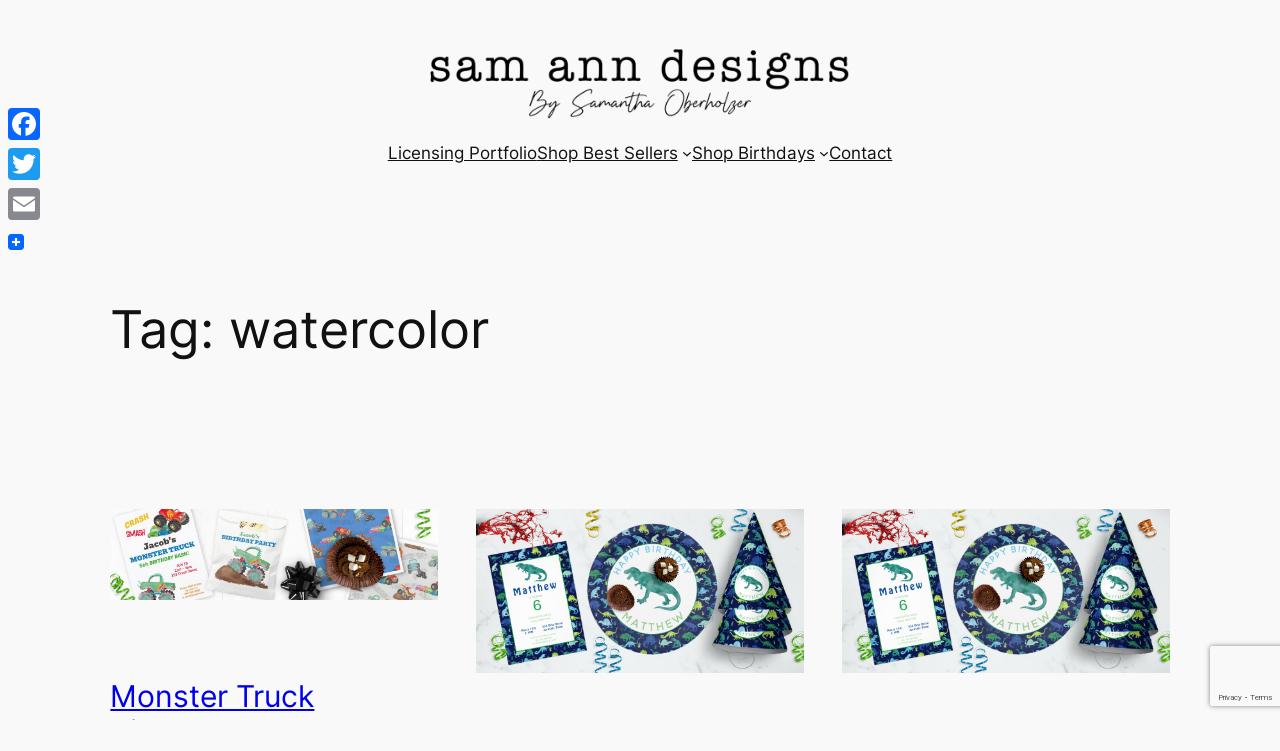

--- FILE ---
content_type: text/html; charset=utf-8
request_url: https://www.google.com/recaptcha/api2/anchor?ar=1&k=6Lc9_agZAAAAABy70wzTGQiMSz62qlZRxCXYxW-n&co=aHR0cHM6Ly9zYW1hbm5kZXNpZ25zLmNvbTo0NDM.&hl=en&v=7gg7H51Q-naNfhmCP3_R47ho&size=invisible&anchor-ms=20000&execute-ms=30000&cb=i9i94lqhow5h
body_size: 48095
content:
<!DOCTYPE HTML><html dir="ltr" lang="en"><head><meta http-equiv="Content-Type" content="text/html; charset=UTF-8">
<meta http-equiv="X-UA-Compatible" content="IE=edge">
<title>reCAPTCHA</title>
<style type="text/css">
/* cyrillic-ext */
@font-face {
  font-family: 'Roboto';
  font-style: normal;
  font-weight: 400;
  font-stretch: 100%;
  src: url(//fonts.gstatic.com/s/roboto/v48/KFO7CnqEu92Fr1ME7kSn66aGLdTylUAMa3GUBHMdazTgWw.woff2) format('woff2');
  unicode-range: U+0460-052F, U+1C80-1C8A, U+20B4, U+2DE0-2DFF, U+A640-A69F, U+FE2E-FE2F;
}
/* cyrillic */
@font-face {
  font-family: 'Roboto';
  font-style: normal;
  font-weight: 400;
  font-stretch: 100%;
  src: url(//fonts.gstatic.com/s/roboto/v48/KFO7CnqEu92Fr1ME7kSn66aGLdTylUAMa3iUBHMdazTgWw.woff2) format('woff2');
  unicode-range: U+0301, U+0400-045F, U+0490-0491, U+04B0-04B1, U+2116;
}
/* greek-ext */
@font-face {
  font-family: 'Roboto';
  font-style: normal;
  font-weight: 400;
  font-stretch: 100%;
  src: url(//fonts.gstatic.com/s/roboto/v48/KFO7CnqEu92Fr1ME7kSn66aGLdTylUAMa3CUBHMdazTgWw.woff2) format('woff2');
  unicode-range: U+1F00-1FFF;
}
/* greek */
@font-face {
  font-family: 'Roboto';
  font-style: normal;
  font-weight: 400;
  font-stretch: 100%;
  src: url(//fonts.gstatic.com/s/roboto/v48/KFO7CnqEu92Fr1ME7kSn66aGLdTylUAMa3-UBHMdazTgWw.woff2) format('woff2');
  unicode-range: U+0370-0377, U+037A-037F, U+0384-038A, U+038C, U+038E-03A1, U+03A3-03FF;
}
/* math */
@font-face {
  font-family: 'Roboto';
  font-style: normal;
  font-weight: 400;
  font-stretch: 100%;
  src: url(//fonts.gstatic.com/s/roboto/v48/KFO7CnqEu92Fr1ME7kSn66aGLdTylUAMawCUBHMdazTgWw.woff2) format('woff2');
  unicode-range: U+0302-0303, U+0305, U+0307-0308, U+0310, U+0312, U+0315, U+031A, U+0326-0327, U+032C, U+032F-0330, U+0332-0333, U+0338, U+033A, U+0346, U+034D, U+0391-03A1, U+03A3-03A9, U+03B1-03C9, U+03D1, U+03D5-03D6, U+03F0-03F1, U+03F4-03F5, U+2016-2017, U+2034-2038, U+203C, U+2040, U+2043, U+2047, U+2050, U+2057, U+205F, U+2070-2071, U+2074-208E, U+2090-209C, U+20D0-20DC, U+20E1, U+20E5-20EF, U+2100-2112, U+2114-2115, U+2117-2121, U+2123-214F, U+2190, U+2192, U+2194-21AE, U+21B0-21E5, U+21F1-21F2, U+21F4-2211, U+2213-2214, U+2216-22FF, U+2308-230B, U+2310, U+2319, U+231C-2321, U+2336-237A, U+237C, U+2395, U+239B-23B7, U+23D0, U+23DC-23E1, U+2474-2475, U+25AF, U+25B3, U+25B7, U+25BD, U+25C1, U+25CA, U+25CC, U+25FB, U+266D-266F, U+27C0-27FF, U+2900-2AFF, U+2B0E-2B11, U+2B30-2B4C, U+2BFE, U+3030, U+FF5B, U+FF5D, U+1D400-1D7FF, U+1EE00-1EEFF;
}
/* symbols */
@font-face {
  font-family: 'Roboto';
  font-style: normal;
  font-weight: 400;
  font-stretch: 100%;
  src: url(//fonts.gstatic.com/s/roboto/v48/KFO7CnqEu92Fr1ME7kSn66aGLdTylUAMaxKUBHMdazTgWw.woff2) format('woff2');
  unicode-range: U+0001-000C, U+000E-001F, U+007F-009F, U+20DD-20E0, U+20E2-20E4, U+2150-218F, U+2190, U+2192, U+2194-2199, U+21AF, U+21E6-21F0, U+21F3, U+2218-2219, U+2299, U+22C4-22C6, U+2300-243F, U+2440-244A, U+2460-24FF, U+25A0-27BF, U+2800-28FF, U+2921-2922, U+2981, U+29BF, U+29EB, U+2B00-2BFF, U+4DC0-4DFF, U+FFF9-FFFB, U+10140-1018E, U+10190-1019C, U+101A0, U+101D0-101FD, U+102E0-102FB, U+10E60-10E7E, U+1D2C0-1D2D3, U+1D2E0-1D37F, U+1F000-1F0FF, U+1F100-1F1AD, U+1F1E6-1F1FF, U+1F30D-1F30F, U+1F315, U+1F31C, U+1F31E, U+1F320-1F32C, U+1F336, U+1F378, U+1F37D, U+1F382, U+1F393-1F39F, U+1F3A7-1F3A8, U+1F3AC-1F3AF, U+1F3C2, U+1F3C4-1F3C6, U+1F3CA-1F3CE, U+1F3D4-1F3E0, U+1F3ED, U+1F3F1-1F3F3, U+1F3F5-1F3F7, U+1F408, U+1F415, U+1F41F, U+1F426, U+1F43F, U+1F441-1F442, U+1F444, U+1F446-1F449, U+1F44C-1F44E, U+1F453, U+1F46A, U+1F47D, U+1F4A3, U+1F4B0, U+1F4B3, U+1F4B9, U+1F4BB, U+1F4BF, U+1F4C8-1F4CB, U+1F4D6, U+1F4DA, U+1F4DF, U+1F4E3-1F4E6, U+1F4EA-1F4ED, U+1F4F7, U+1F4F9-1F4FB, U+1F4FD-1F4FE, U+1F503, U+1F507-1F50B, U+1F50D, U+1F512-1F513, U+1F53E-1F54A, U+1F54F-1F5FA, U+1F610, U+1F650-1F67F, U+1F687, U+1F68D, U+1F691, U+1F694, U+1F698, U+1F6AD, U+1F6B2, U+1F6B9-1F6BA, U+1F6BC, U+1F6C6-1F6CF, U+1F6D3-1F6D7, U+1F6E0-1F6EA, U+1F6F0-1F6F3, U+1F6F7-1F6FC, U+1F700-1F7FF, U+1F800-1F80B, U+1F810-1F847, U+1F850-1F859, U+1F860-1F887, U+1F890-1F8AD, U+1F8B0-1F8BB, U+1F8C0-1F8C1, U+1F900-1F90B, U+1F93B, U+1F946, U+1F984, U+1F996, U+1F9E9, U+1FA00-1FA6F, U+1FA70-1FA7C, U+1FA80-1FA89, U+1FA8F-1FAC6, U+1FACE-1FADC, U+1FADF-1FAE9, U+1FAF0-1FAF8, U+1FB00-1FBFF;
}
/* vietnamese */
@font-face {
  font-family: 'Roboto';
  font-style: normal;
  font-weight: 400;
  font-stretch: 100%;
  src: url(//fonts.gstatic.com/s/roboto/v48/KFO7CnqEu92Fr1ME7kSn66aGLdTylUAMa3OUBHMdazTgWw.woff2) format('woff2');
  unicode-range: U+0102-0103, U+0110-0111, U+0128-0129, U+0168-0169, U+01A0-01A1, U+01AF-01B0, U+0300-0301, U+0303-0304, U+0308-0309, U+0323, U+0329, U+1EA0-1EF9, U+20AB;
}
/* latin-ext */
@font-face {
  font-family: 'Roboto';
  font-style: normal;
  font-weight: 400;
  font-stretch: 100%;
  src: url(//fonts.gstatic.com/s/roboto/v48/KFO7CnqEu92Fr1ME7kSn66aGLdTylUAMa3KUBHMdazTgWw.woff2) format('woff2');
  unicode-range: U+0100-02BA, U+02BD-02C5, U+02C7-02CC, U+02CE-02D7, U+02DD-02FF, U+0304, U+0308, U+0329, U+1D00-1DBF, U+1E00-1E9F, U+1EF2-1EFF, U+2020, U+20A0-20AB, U+20AD-20C0, U+2113, U+2C60-2C7F, U+A720-A7FF;
}
/* latin */
@font-face {
  font-family: 'Roboto';
  font-style: normal;
  font-weight: 400;
  font-stretch: 100%;
  src: url(//fonts.gstatic.com/s/roboto/v48/KFO7CnqEu92Fr1ME7kSn66aGLdTylUAMa3yUBHMdazQ.woff2) format('woff2');
  unicode-range: U+0000-00FF, U+0131, U+0152-0153, U+02BB-02BC, U+02C6, U+02DA, U+02DC, U+0304, U+0308, U+0329, U+2000-206F, U+20AC, U+2122, U+2191, U+2193, U+2212, U+2215, U+FEFF, U+FFFD;
}
/* cyrillic-ext */
@font-face {
  font-family: 'Roboto';
  font-style: normal;
  font-weight: 500;
  font-stretch: 100%;
  src: url(//fonts.gstatic.com/s/roboto/v48/KFO7CnqEu92Fr1ME7kSn66aGLdTylUAMa3GUBHMdazTgWw.woff2) format('woff2');
  unicode-range: U+0460-052F, U+1C80-1C8A, U+20B4, U+2DE0-2DFF, U+A640-A69F, U+FE2E-FE2F;
}
/* cyrillic */
@font-face {
  font-family: 'Roboto';
  font-style: normal;
  font-weight: 500;
  font-stretch: 100%;
  src: url(//fonts.gstatic.com/s/roboto/v48/KFO7CnqEu92Fr1ME7kSn66aGLdTylUAMa3iUBHMdazTgWw.woff2) format('woff2');
  unicode-range: U+0301, U+0400-045F, U+0490-0491, U+04B0-04B1, U+2116;
}
/* greek-ext */
@font-face {
  font-family: 'Roboto';
  font-style: normal;
  font-weight: 500;
  font-stretch: 100%;
  src: url(//fonts.gstatic.com/s/roboto/v48/KFO7CnqEu92Fr1ME7kSn66aGLdTylUAMa3CUBHMdazTgWw.woff2) format('woff2');
  unicode-range: U+1F00-1FFF;
}
/* greek */
@font-face {
  font-family: 'Roboto';
  font-style: normal;
  font-weight: 500;
  font-stretch: 100%;
  src: url(//fonts.gstatic.com/s/roboto/v48/KFO7CnqEu92Fr1ME7kSn66aGLdTylUAMa3-UBHMdazTgWw.woff2) format('woff2');
  unicode-range: U+0370-0377, U+037A-037F, U+0384-038A, U+038C, U+038E-03A1, U+03A3-03FF;
}
/* math */
@font-face {
  font-family: 'Roboto';
  font-style: normal;
  font-weight: 500;
  font-stretch: 100%;
  src: url(//fonts.gstatic.com/s/roboto/v48/KFO7CnqEu92Fr1ME7kSn66aGLdTylUAMawCUBHMdazTgWw.woff2) format('woff2');
  unicode-range: U+0302-0303, U+0305, U+0307-0308, U+0310, U+0312, U+0315, U+031A, U+0326-0327, U+032C, U+032F-0330, U+0332-0333, U+0338, U+033A, U+0346, U+034D, U+0391-03A1, U+03A3-03A9, U+03B1-03C9, U+03D1, U+03D5-03D6, U+03F0-03F1, U+03F4-03F5, U+2016-2017, U+2034-2038, U+203C, U+2040, U+2043, U+2047, U+2050, U+2057, U+205F, U+2070-2071, U+2074-208E, U+2090-209C, U+20D0-20DC, U+20E1, U+20E5-20EF, U+2100-2112, U+2114-2115, U+2117-2121, U+2123-214F, U+2190, U+2192, U+2194-21AE, U+21B0-21E5, U+21F1-21F2, U+21F4-2211, U+2213-2214, U+2216-22FF, U+2308-230B, U+2310, U+2319, U+231C-2321, U+2336-237A, U+237C, U+2395, U+239B-23B7, U+23D0, U+23DC-23E1, U+2474-2475, U+25AF, U+25B3, U+25B7, U+25BD, U+25C1, U+25CA, U+25CC, U+25FB, U+266D-266F, U+27C0-27FF, U+2900-2AFF, U+2B0E-2B11, U+2B30-2B4C, U+2BFE, U+3030, U+FF5B, U+FF5D, U+1D400-1D7FF, U+1EE00-1EEFF;
}
/* symbols */
@font-face {
  font-family: 'Roboto';
  font-style: normal;
  font-weight: 500;
  font-stretch: 100%;
  src: url(//fonts.gstatic.com/s/roboto/v48/KFO7CnqEu92Fr1ME7kSn66aGLdTylUAMaxKUBHMdazTgWw.woff2) format('woff2');
  unicode-range: U+0001-000C, U+000E-001F, U+007F-009F, U+20DD-20E0, U+20E2-20E4, U+2150-218F, U+2190, U+2192, U+2194-2199, U+21AF, U+21E6-21F0, U+21F3, U+2218-2219, U+2299, U+22C4-22C6, U+2300-243F, U+2440-244A, U+2460-24FF, U+25A0-27BF, U+2800-28FF, U+2921-2922, U+2981, U+29BF, U+29EB, U+2B00-2BFF, U+4DC0-4DFF, U+FFF9-FFFB, U+10140-1018E, U+10190-1019C, U+101A0, U+101D0-101FD, U+102E0-102FB, U+10E60-10E7E, U+1D2C0-1D2D3, U+1D2E0-1D37F, U+1F000-1F0FF, U+1F100-1F1AD, U+1F1E6-1F1FF, U+1F30D-1F30F, U+1F315, U+1F31C, U+1F31E, U+1F320-1F32C, U+1F336, U+1F378, U+1F37D, U+1F382, U+1F393-1F39F, U+1F3A7-1F3A8, U+1F3AC-1F3AF, U+1F3C2, U+1F3C4-1F3C6, U+1F3CA-1F3CE, U+1F3D4-1F3E0, U+1F3ED, U+1F3F1-1F3F3, U+1F3F5-1F3F7, U+1F408, U+1F415, U+1F41F, U+1F426, U+1F43F, U+1F441-1F442, U+1F444, U+1F446-1F449, U+1F44C-1F44E, U+1F453, U+1F46A, U+1F47D, U+1F4A3, U+1F4B0, U+1F4B3, U+1F4B9, U+1F4BB, U+1F4BF, U+1F4C8-1F4CB, U+1F4D6, U+1F4DA, U+1F4DF, U+1F4E3-1F4E6, U+1F4EA-1F4ED, U+1F4F7, U+1F4F9-1F4FB, U+1F4FD-1F4FE, U+1F503, U+1F507-1F50B, U+1F50D, U+1F512-1F513, U+1F53E-1F54A, U+1F54F-1F5FA, U+1F610, U+1F650-1F67F, U+1F687, U+1F68D, U+1F691, U+1F694, U+1F698, U+1F6AD, U+1F6B2, U+1F6B9-1F6BA, U+1F6BC, U+1F6C6-1F6CF, U+1F6D3-1F6D7, U+1F6E0-1F6EA, U+1F6F0-1F6F3, U+1F6F7-1F6FC, U+1F700-1F7FF, U+1F800-1F80B, U+1F810-1F847, U+1F850-1F859, U+1F860-1F887, U+1F890-1F8AD, U+1F8B0-1F8BB, U+1F8C0-1F8C1, U+1F900-1F90B, U+1F93B, U+1F946, U+1F984, U+1F996, U+1F9E9, U+1FA00-1FA6F, U+1FA70-1FA7C, U+1FA80-1FA89, U+1FA8F-1FAC6, U+1FACE-1FADC, U+1FADF-1FAE9, U+1FAF0-1FAF8, U+1FB00-1FBFF;
}
/* vietnamese */
@font-face {
  font-family: 'Roboto';
  font-style: normal;
  font-weight: 500;
  font-stretch: 100%;
  src: url(//fonts.gstatic.com/s/roboto/v48/KFO7CnqEu92Fr1ME7kSn66aGLdTylUAMa3OUBHMdazTgWw.woff2) format('woff2');
  unicode-range: U+0102-0103, U+0110-0111, U+0128-0129, U+0168-0169, U+01A0-01A1, U+01AF-01B0, U+0300-0301, U+0303-0304, U+0308-0309, U+0323, U+0329, U+1EA0-1EF9, U+20AB;
}
/* latin-ext */
@font-face {
  font-family: 'Roboto';
  font-style: normal;
  font-weight: 500;
  font-stretch: 100%;
  src: url(//fonts.gstatic.com/s/roboto/v48/KFO7CnqEu92Fr1ME7kSn66aGLdTylUAMa3KUBHMdazTgWw.woff2) format('woff2');
  unicode-range: U+0100-02BA, U+02BD-02C5, U+02C7-02CC, U+02CE-02D7, U+02DD-02FF, U+0304, U+0308, U+0329, U+1D00-1DBF, U+1E00-1E9F, U+1EF2-1EFF, U+2020, U+20A0-20AB, U+20AD-20C0, U+2113, U+2C60-2C7F, U+A720-A7FF;
}
/* latin */
@font-face {
  font-family: 'Roboto';
  font-style: normal;
  font-weight: 500;
  font-stretch: 100%;
  src: url(//fonts.gstatic.com/s/roboto/v48/KFO7CnqEu92Fr1ME7kSn66aGLdTylUAMa3yUBHMdazQ.woff2) format('woff2');
  unicode-range: U+0000-00FF, U+0131, U+0152-0153, U+02BB-02BC, U+02C6, U+02DA, U+02DC, U+0304, U+0308, U+0329, U+2000-206F, U+20AC, U+2122, U+2191, U+2193, U+2212, U+2215, U+FEFF, U+FFFD;
}
/* cyrillic-ext */
@font-face {
  font-family: 'Roboto';
  font-style: normal;
  font-weight: 900;
  font-stretch: 100%;
  src: url(//fonts.gstatic.com/s/roboto/v48/KFO7CnqEu92Fr1ME7kSn66aGLdTylUAMa3GUBHMdazTgWw.woff2) format('woff2');
  unicode-range: U+0460-052F, U+1C80-1C8A, U+20B4, U+2DE0-2DFF, U+A640-A69F, U+FE2E-FE2F;
}
/* cyrillic */
@font-face {
  font-family: 'Roboto';
  font-style: normal;
  font-weight: 900;
  font-stretch: 100%;
  src: url(//fonts.gstatic.com/s/roboto/v48/KFO7CnqEu92Fr1ME7kSn66aGLdTylUAMa3iUBHMdazTgWw.woff2) format('woff2');
  unicode-range: U+0301, U+0400-045F, U+0490-0491, U+04B0-04B1, U+2116;
}
/* greek-ext */
@font-face {
  font-family: 'Roboto';
  font-style: normal;
  font-weight: 900;
  font-stretch: 100%;
  src: url(//fonts.gstatic.com/s/roboto/v48/KFO7CnqEu92Fr1ME7kSn66aGLdTylUAMa3CUBHMdazTgWw.woff2) format('woff2');
  unicode-range: U+1F00-1FFF;
}
/* greek */
@font-face {
  font-family: 'Roboto';
  font-style: normal;
  font-weight: 900;
  font-stretch: 100%;
  src: url(//fonts.gstatic.com/s/roboto/v48/KFO7CnqEu92Fr1ME7kSn66aGLdTylUAMa3-UBHMdazTgWw.woff2) format('woff2');
  unicode-range: U+0370-0377, U+037A-037F, U+0384-038A, U+038C, U+038E-03A1, U+03A3-03FF;
}
/* math */
@font-face {
  font-family: 'Roboto';
  font-style: normal;
  font-weight: 900;
  font-stretch: 100%;
  src: url(//fonts.gstatic.com/s/roboto/v48/KFO7CnqEu92Fr1ME7kSn66aGLdTylUAMawCUBHMdazTgWw.woff2) format('woff2');
  unicode-range: U+0302-0303, U+0305, U+0307-0308, U+0310, U+0312, U+0315, U+031A, U+0326-0327, U+032C, U+032F-0330, U+0332-0333, U+0338, U+033A, U+0346, U+034D, U+0391-03A1, U+03A3-03A9, U+03B1-03C9, U+03D1, U+03D5-03D6, U+03F0-03F1, U+03F4-03F5, U+2016-2017, U+2034-2038, U+203C, U+2040, U+2043, U+2047, U+2050, U+2057, U+205F, U+2070-2071, U+2074-208E, U+2090-209C, U+20D0-20DC, U+20E1, U+20E5-20EF, U+2100-2112, U+2114-2115, U+2117-2121, U+2123-214F, U+2190, U+2192, U+2194-21AE, U+21B0-21E5, U+21F1-21F2, U+21F4-2211, U+2213-2214, U+2216-22FF, U+2308-230B, U+2310, U+2319, U+231C-2321, U+2336-237A, U+237C, U+2395, U+239B-23B7, U+23D0, U+23DC-23E1, U+2474-2475, U+25AF, U+25B3, U+25B7, U+25BD, U+25C1, U+25CA, U+25CC, U+25FB, U+266D-266F, U+27C0-27FF, U+2900-2AFF, U+2B0E-2B11, U+2B30-2B4C, U+2BFE, U+3030, U+FF5B, U+FF5D, U+1D400-1D7FF, U+1EE00-1EEFF;
}
/* symbols */
@font-face {
  font-family: 'Roboto';
  font-style: normal;
  font-weight: 900;
  font-stretch: 100%;
  src: url(//fonts.gstatic.com/s/roboto/v48/KFO7CnqEu92Fr1ME7kSn66aGLdTylUAMaxKUBHMdazTgWw.woff2) format('woff2');
  unicode-range: U+0001-000C, U+000E-001F, U+007F-009F, U+20DD-20E0, U+20E2-20E4, U+2150-218F, U+2190, U+2192, U+2194-2199, U+21AF, U+21E6-21F0, U+21F3, U+2218-2219, U+2299, U+22C4-22C6, U+2300-243F, U+2440-244A, U+2460-24FF, U+25A0-27BF, U+2800-28FF, U+2921-2922, U+2981, U+29BF, U+29EB, U+2B00-2BFF, U+4DC0-4DFF, U+FFF9-FFFB, U+10140-1018E, U+10190-1019C, U+101A0, U+101D0-101FD, U+102E0-102FB, U+10E60-10E7E, U+1D2C0-1D2D3, U+1D2E0-1D37F, U+1F000-1F0FF, U+1F100-1F1AD, U+1F1E6-1F1FF, U+1F30D-1F30F, U+1F315, U+1F31C, U+1F31E, U+1F320-1F32C, U+1F336, U+1F378, U+1F37D, U+1F382, U+1F393-1F39F, U+1F3A7-1F3A8, U+1F3AC-1F3AF, U+1F3C2, U+1F3C4-1F3C6, U+1F3CA-1F3CE, U+1F3D4-1F3E0, U+1F3ED, U+1F3F1-1F3F3, U+1F3F5-1F3F7, U+1F408, U+1F415, U+1F41F, U+1F426, U+1F43F, U+1F441-1F442, U+1F444, U+1F446-1F449, U+1F44C-1F44E, U+1F453, U+1F46A, U+1F47D, U+1F4A3, U+1F4B0, U+1F4B3, U+1F4B9, U+1F4BB, U+1F4BF, U+1F4C8-1F4CB, U+1F4D6, U+1F4DA, U+1F4DF, U+1F4E3-1F4E6, U+1F4EA-1F4ED, U+1F4F7, U+1F4F9-1F4FB, U+1F4FD-1F4FE, U+1F503, U+1F507-1F50B, U+1F50D, U+1F512-1F513, U+1F53E-1F54A, U+1F54F-1F5FA, U+1F610, U+1F650-1F67F, U+1F687, U+1F68D, U+1F691, U+1F694, U+1F698, U+1F6AD, U+1F6B2, U+1F6B9-1F6BA, U+1F6BC, U+1F6C6-1F6CF, U+1F6D3-1F6D7, U+1F6E0-1F6EA, U+1F6F0-1F6F3, U+1F6F7-1F6FC, U+1F700-1F7FF, U+1F800-1F80B, U+1F810-1F847, U+1F850-1F859, U+1F860-1F887, U+1F890-1F8AD, U+1F8B0-1F8BB, U+1F8C0-1F8C1, U+1F900-1F90B, U+1F93B, U+1F946, U+1F984, U+1F996, U+1F9E9, U+1FA00-1FA6F, U+1FA70-1FA7C, U+1FA80-1FA89, U+1FA8F-1FAC6, U+1FACE-1FADC, U+1FADF-1FAE9, U+1FAF0-1FAF8, U+1FB00-1FBFF;
}
/* vietnamese */
@font-face {
  font-family: 'Roboto';
  font-style: normal;
  font-weight: 900;
  font-stretch: 100%;
  src: url(//fonts.gstatic.com/s/roboto/v48/KFO7CnqEu92Fr1ME7kSn66aGLdTylUAMa3OUBHMdazTgWw.woff2) format('woff2');
  unicode-range: U+0102-0103, U+0110-0111, U+0128-0129, U+0168-0169, U+01A0-01A1, U+01AF-01B0, U+0300-0301, U+0303-0304, U+0308-0309, U+0323, U+0329, U+1EA0-1EF9, U+20AB;
}
/* latin-ext */
@font-face {
  font-family: 'Roboto';
  font-style: normal;
  font-weight: 900;
  font-stretch: 100%;
  src: url(//fonts.gstatic.com/s/roboto/v48/KFO7CnqEu92Fr1ME7kSn66aGLdTylUAMa3KUBHMdazTgWw.woff2) format('woff2');
  unicode-range: U+0100-02BA, U+02BD-02C5, U+02C7-02CC, U+02CE-02D7, U+02DD-02FF, U+0304, U+0308, U+0329, U+1D00-1DBF, U+1E00-1E9F, U+1EF2-1EFF, U+2020, U+20A0-20AB, U+20AD-20C0, U+2113, U+2C60-2C7F, U+A720-A7FF;
}
/* latin */
@font-face {
  font-family: 'Roboto';
  font-style: normal;
  font-weight: 900;
  font-stretch: 100%;
  src: url(//fonts.gstatic.com/s/roboto/v48/KFO7CnqEu92Fr1ME7kSn66aGLdTylUAMa3yUBHMdazQ.woff2) format('woff2');
  unicode-range: U+0000-00FF, U+0131, U+0152-0153, U+02BB-02BC, U+02C6, U+02DA, U+02DC, U+0304, U+0308, U+0329, U+2000-206F, U+20AC, U+2122, U+2191, U+2193, U+2212, U+2215, U+FEFF, U+FFFD;
}

</style>
<link rel="stylesheet" type="text/css" href="https://www.gstatic.com/recaptcha/releases/7gg7H51Q-naNfhmCP3_R47ho/styles__ltr.css">
<script nonce="UJ-K93p6gwv12JzquCeHoQ" type="text/javascript">window['__recaptcha_api'] = 'https://www.google.com/recaptcha/api2/';</script>
<script type="text/javascript" src="https://www.gstatic.com/recaptcha/releases/7gg7H51Q-naNfhmCP3_R47ho/recaptcha__en.js" nonce="UJ-K93p6gwv12JzquCeHoQ">
      
    </script></head>
<body><div id="rc-anchor-alert" class="rc-anchor-alert"></div>
<input type="hidden" id="recaptcha-token" value="[base64]">
<script type="text/javascript" nonce="UJ-K93p6gwv12JzquCeHoQ">
      recaptcha.anchor.Main.init("[\x22ainput\x22,[\x22bgdata\x22,\x22\x22,\[base64]/[base64]/[base64]/[base64]/[base64]/[base64]/[base64]/[base64]/[base64]/[base64]\\u003d\x22,\[base64]\x22,\[base64]/CocOqZmEgCsKfBUVdAVjDoltPO8KMw6Ukc8KsY23CiS8jIQ/Dk8O1w7TDgMKMw47DrXjDiMKeJXnChcOfw5vDvcKKw5F/NUcUw6RtP8KRwq5Jw7c+CsKIMD7Dn8KFw47DjsOywqHDjAVaw6o8McOvw4nDvyXDlcOnDcO6w7BTw50vw6VNwpJRSlDDjEYmw60zYcOew6pgMsK4YsObPg5/w4DDuCvCp03Cj3XDl3zCh1TDnEAgXzbCnlvDl2VbQMOJwoQTwoZOwoYhwoVEw7V9aMOJOiLDnHZvF8KRw5IoYwRjwqxHPMKTw651w4LChMOKwrtIBcOLwr8OLcKTwr/DoMK9w7jCtjpbwp7CtjgYL8KZJMKJfcK6w4VxwqI/w4lacEfCq8ObHW3Cg8KNBE1Ww77DnCwKWzrCmMOcw545wqonGgpve8OuwozDiG/[base64]/Gj/[base64]/[base64]/[base64]/CcKDDMOSwo0VwoItw4zCgcOYHMKzw6RCwqPCu8OnwrQYw5/[base64]/Chy4Xw5tYHsKWwqTDt8OZPcOgwonDi8K+w44kw6BCDGdJwrc3CCPCq1TDtsOTGGPCvhDDsEZ8NMObworDlUgqwqLCocKUCldfw5fDjcKEdcOPfRfDtCvCqjw0w5h7UjvCncODw6YTYWjDihLDuMO1KkLDo8KNMRlwPMKuMB9/[base64]/wpV6w6QRwr3Dr8Ogw5VCNFbClQ3CswrDn8K/CcKHwq8jwr7Do8OzOVjCqV3Ci13CtXbDosO/UMODfMKmaXfDhsK7wo/CpcOhVcKMw5XDtMOkFcK9JMK/[base64]/CpR3DrcK+EihgwrAmw61vwrDDrcOYdFExfcKgw4DCtxTDlAvCucKMwoLCm2RJfHA0w7tcwq3CpxDDjEHDsgxowoTDuEzDpXrDmlTDtcK5wpAtw4dRUHPDqMKjw5EAw7g/OMKRw47Dn8Otwo7CgiB5wrPCtMKgMcO8wrDDnsOZw6pjwpTChsK+w4gHwrTCk8Obw5Npw6LClXMSwozCusK5w6Rnw74Mw6ogC8OKfhzDunPDrMK1wqQUwpTCrcOdT1/CgsKQwpzCvm0/GcKqw5pPwrbCgMOiWcKTFwfCtwfCjiDCjEULGsObeyvClMKJwqN0wpA2TcKZwpLCgDnDr8K+MUvCqCc3CMKgUcKROXnCpAzCsnnDpAdlZMKwwpzDsWFFDnJ7bDJYWUNmw4JROCzDpA/DrcO8w7LDh3o4XgHCvzd9fVfDisOawrUvcMKAf0I4woRMWGh3w6LDrsOnw7HDuAsGwq4sAQsWwpxhwp/ChzJgwrxIP8O+wqbCusOLwrwPw7ZUcsKfwqjDt8K5AsOdwpzCuVXCgBLCp8OqwqrDhx0iEVNxw5rDuHjDisKoO3zCpipmw6nDtCvCoiszw4lUwpzDrMOZw4NGwrTCgjfDk8O6wqUwNwgiwrctCsKew7LCnkfDj2/CmVrCnsObw7xmwq/Du8OkwqrCkTAwbMOTwp/CkcKtwrAZc17DgMKww6IPG8O5w4/CvsOPw5/[base64]/Ds3cKXcKSasKePsKCwpnDrnEXFcOAOMKCWlDCq1rDuW7Dtl9zN2HCtitqwojDvHXCkVgTdcK6w5vDkcOlw7/CqRJ4GsO9ETU4wrREw7XCi1fCt8KvwoQYw5HDkcOzJsO+E8KqFsK6V8O1wrELfcOmSmkmJMOGw4bCpsOhwpnCisKbw4HCpsO1BGFIKUrDj8OfFG8ZTkdnQztlwovCtMOQHlfCs8O/[base64]/DgkQ1ZAPCsybCg0nDi8Klw7/DuMOJwq97w4Y1czTDoi7CiwjCuw/DsMKcwoZ7EsOrwr58fsOSLcK2C8KEw7/[base64]/CiA7CssOJwrPDpSvDp8OkwqzCtMKOwr7CqG5oZcKJw58uw7XDp8OacHrDscO+TlPDoQnDgh8twpTCthDDqEDDjMKeFh3Cj8KXw4JxY8KTEVA6GwTCtHMywrtRIAnDgmTDiMOuw7gOw4N8wqJhDsOuw6lFGMKpw607UmJEw7HDiMO/fcOFMTk6wodvSMKQw7RWBxREw7PDlcOlw4UxTjrDmMO9PsKCwr7Ck8OQwqfDiWDCuMKQIAjDjEjCvlbDixBeCMKNwojCgjfCg3xdaw3DtDwVwpPDuMOrDXMVw6h7wrUYwrbCvMOXw5ohwp52wrfDlMKLBMOpU8KRO8KqwrbCjcKxwqMUd8ObcU1Xw4/Ci8KAS1VtJSRkYHpMw7vClks9EBg0eGLDngPDiTHCsDMzwqfDpSkow7HCkgrCjsOBw6ABLQ4lQ8O4J17Dm8K4wqMbXyTDvlgvw4TDisKNfMOVZnfDqg8UwqQ9wowddcOGOsOaw77ClMOEwrt/AwZwbVLDogbDvmHDgcK/[base64]/w7XDmwfCrg4IW3jCjWFGwrDDg8O6w7/DkzZsw7bDicOVw4LCmhsVN8KDw7VQwqNAGsOtDQDCocOaFcKdMgHCosOQwoVVw5JAJsOawp7DjyZxw4PDr8O4cyzCqUJgw7lcw5XDlsOjw7QOwpfCqEACw686w6czNi3Cm8OtFMKzC8OxNMK2TcKdCFhVTC5dYXXCicKmw7rDon1ywpBCwpfDnsOxT8K/wq/CixAZwrNYeWXDmQ/DrSoRwq8IAyLDlQc0wq9lw5ILWcK7VWYSw4kJfcOqGX0pw6pMw4PCkmsEw5wPw5luw4/CnhZwAE1PM8OwF8KrbsKJIGArfsK6wqfCmcOxwoUbL8O+Y8KLw4LCosK3MsO7w5/[base64]/DoMKBwoTDtD1Sw5J6HhzDmz82a8OAw7zDv1NBwrhZJ07CpcKeUGFZcURbw6PCssONBlnDmR8gwpECw5jDjsOmZcKIc8Kqw6VnwrZFc8KVw6/[base64]/DgW4SEsOsclrDsFrCjMKKwojCu8KSeXQkwrnDgsKkwqQ9w7Ayw5HDhA3CocKEw6hXw4Vvw41wwp1sEMKfCg7DlsO6wqjDpMOoFMKDw6LDg18LVMOASHbDrV1/QcKLCMODw7x8eFRRwocbwq/[base64]/[base64]/[base64]/[base64]/w6LDmn7CqMOow6XCmsOxw7gmRkEYX8OKfCPCt8Ooaw16w7NEw7TCtsOpw7vCocKEwqzCk2wmw7fClsKAw49vwq/DohZuwovDpcKow71BwqYWKcK5MsONw7PDqh5nZQApwpfDkMKVw4fCsl/DlG7DuTbClFvChEbCnktbwotWembCm8OXw6nCosKbwrY+NBjClcOGw7HDuEhQIMKVwpnCvyd8wrJ2HAwnwoAnA1nDimE4wqoPLUtiwoLCmUEswrZZFcKHewPCv0zCnsOWw7nDq8KOcMO3wrMUwqTCm8K3wph7J8OQwp/[base64]/[base64]/wo7DmGPCrcKvJMO6SVDDtwfDin/CtsOILiHDmAo7w5NmO2oJFsOww7Z3IMKFw7HCokjCvXDDscKgw7jDkx1Iw7/DjypCMcOQwpLDqWnCvj9Xw6DCultpwoPCgMKff8OiY8Kqw53Co0FiMwjCtmFDwpRZYB/CtUALwovCqsO/[base64]/ClhzDqsOqQBvCugAQGEpEc8KZQGTCosOowpF3wp58w5xNI8O/wrbCtMO2wrjDilPDmHQ/J8KKOcONC1zCqsOWZj8yasO3VjlfBSnDtcOxwrfCq13DlMKMw4ogw5kFwpgKwpM1QnzDm8OGMcOeL8KnDMKyEcO6wo4Gw6wBLCEjEkoQwobCkEfDqnl1wp/CgcOOaBsrMyPDrcK1MlJjH8KudmfDtMKoMT8nwrBCwojCmcOfbEvCgjLDiMOBwqXCg8K+PwTCgU/[base64]/DjsO+BsKaF8OQwrvDk8OkKHLDt1bDhSN2w6XDpcOcXVvDohtCZjzDvy8uw6osNMOmHiDCqx/Do8KWT2UrTX/[base64]/DrAbDgAbCgzHDvDfDpQHCpz7DmcOtV8KCHVjCqcOcB2hQQyBjJw7Ch1JsQQV7NMKZw73DssKSfsOwbcKTA8KFRG1VfH9mw5LCvMOgJWFVw5PDun7CkcOgw4TDlE/Cv10dw6RGwqgjDMKvwoPCh0Aowo7DvGfCksKfMcOpw5M8CsKVZDRFIMO7w7h+wpfDgBfDvsOhw4fDl8OdwoQ2w4PDmnzDvsK8E8K7w7HDkMOPworDsDDCkll/LhLCuzJ1w5gsw7fDuCrDmMKkwonDkhkDbcKjw7nDs8KkJsOXwqsAw5jDtcOgwq3DqMKFwpbCrcOIODN4XngQwqxnMMObc8KjcSEBbmRJwoHDkMOMwrogwoDCrWpQwqs2wozDo3HCpi87wrzCmQ7Cm8O8US1dWBHCvsKyecKjwqQiKMKZwq/CvRLCnMKnHsOYQD7DiwIbwpTCvQPClDk3TcKTwq/DrC/[base64]/EMOewqI4dEHDj2HDo2snF8Odw6p4YMOQKRTCvHPDsxVlw6RKCT3DicKywpQawrrDkl/DskR/ESlkKcKpeRUCw6RLLsODw5VAwp9OEjcxw58Qw6jDrMOqFsO3w4HClirDgkUNSH3Cs8KoDBcDw4rCvxvDk8KMw54hWD/DmsOcLWPCvcOVB3QtXcKSdMOEw4JjaXfDhsOTw57DuwzCrsOVbMKoQcK7WMOQdzEvJsK1wqrDl3t5wodSKn7DqhjDnx7CvsOSJVYfw6XDpcOpwqrChsOEwr0iwpQXw7cDw5xBwpgWwr/[base64]/DlGzCphfDscOMQcOPwrXDjlZlwqsJXcKQSyvCo8OXwp50ZEhHw5Ayw6pnN8OTwqUWBG/[base64]/w5rChlxow4LDhsO7wrPCoH0zVQDCicKiw6YkDTJme8KUGCNRw4JXwqAtXF3DiMOWL8OdwqRYw4VUw6A7w70awqgnwrTCjX3Cujh9FsOVWCkId8OkE8OMNx/[base64]/DicKmw5kQTcOqMsK3XMOCw7zCrcOOD8K2bQrDkGAiw6FZw6fDp8O9ZcObJsO/fMO6T2sKdSnCtVzCq8KwBjxqwrIzw4XDpVVmcSLCoB1qVsKVK8K/w7HDhsOSwrvChiHCo1PDnnpew4fCgCnCj8OvwoPDkVjDrsK3wpwFw7Jpw7ldw6ESDzbCqwLDuncNw67ChCYAM8OCwr5iwr1mBsKmw6HCncOTBsKRwoXDoh3CuBHCsA/[base64]/Co8KQwo7CiVReDUQQwrXDgEPChMO7wrZpw6YHw5HDlsKXwrsDUxjClcKbwromw55Lw7rCrsKWw6jDr0NvVRFew7NnFVxvfCrCuMK7wotSFktAehQ6woHDlhPDmW7Dhi7DuBzDrcK3ZRQgw6PDny5Yw5fCrsOAVRXDhsOsdcK/[base64]/DmizCscKkaMKOA3YaSMK/[base64]/DnxVeE3oeBcKae8O3c8OEwqUzwpQBECrDvDc2w7J6NFvDucK9wolGa8O2wrg9YUlmwq1Sw4YYZMOAWgjDoUE8bMOJLhI1RsK5wpIsw4XCn8OsdxfDiCLDuznCl8OcEFXCqcOLw7zDkV/CgsOUwp7DtiVJw4LCg8OwHhl9wqcPw4kYDz/DgVtfHcOVw6Vkwr/[base64]/eMKewoXCh2lww5PCosK9DMKxw5d7FMOBWSNCLh0VwpRAw7gHI8O1BwXDhgINd8O8wp/[base64]/CqMKlwqXDlMKEVknDjmfDoxsGc3fChMO0w5Rzw6lzwoh2wqByZjnCmljDncKDQsKIecOucxAJw4TChVE2w5PCiG/CocObRMObYgnChsO+wrHDjcKKw4cOw4zClMOpwr/CtHpmwrduaCnDpsK/w7HCm8K+XQgANAEdwqgmfMKowopMPcOgwo3DocOnwrrDlcKjw4RRw6PDucO/[base64]/DoMKtZMOqMsKpw7YiFMOCZx3DjcK4EWHDicOYwqDChcO6DcKIwovDrAHCgMKYXcO8wqZ3XgLDscOTKsONwpBmwpFBw4Y0NMKbQWwywr50w6sKNsKZw47Ci0IUfcOWanJcwoXDjcO/wpoTw4AZw6QVwpLDkMK7C8OQPMOlwohUwq/[base64]/Cp34yw5lyLEXDscK2wqTDk8Ogw6DDn8OBScOVwovCnMKLV8Odw53DvsKdw7/DgQMLH8Oowp/[base64]/CizQxC8O2CXnCr8KRFmXDu2dlZWjDlhfDm2DDmsKOwp0mwoxtMC/DmgsMwqnCusKWwrxyWMK1PgjCvCfCnMOdwoUVL8O/wr1rSMONwqfCvMKgwrzDn8KzwoINw7UOBMOJw5cjw6DClhZoQsOMwrXCpX1+wrfCgcKGHjdjwrglwp/ChMKow5E/GcKpwrgywpXDtcOMJMOaGsOJw7w4LDvCp8OYw79nGxXDrXbCvyFNw4zCsBlvwonCmcODaMKcBhpGw5nDvsKKI2/Dg8KKI3vDoWDDghHDtgEGUsKMG8KyYsO5w7djw6szwqLDgMKzwoXCoCjClcOBwokTw7/DqnTDtXFRHzsjKjrCsMKlwqQ4G8OzwqB9wrMEwpo2LMK/w6vCpsK0ZS5RfsOIwpxFwo/ChQBNGMOTaFnCmMOBFsKkRMOYw7djwpN/fsKCYMK/[base64]/Cu2LDgRXDigE9wojCk8KTBmY6wqEhwoTDj8OswpgXNsO+WsKlw4lDw59ZW8K7w6rCg8O1w55bf8O0XRLCnzzDkcKSHxbDjzpJJ8KIwqMew7/DmcKQKjHCjhsJAsKREMKaBSc8w54rOMOOE8OWTMObwodRwrtXaMOvw44LCjhuwoVbTcKqwoxMw6d+w6vCoEhuXMKUwowDw5A/w7nCs8O7wq7CvMOwYcK/YRgww485YMOewoDDtxPCtsKDwrXCi8KbACvDqB/DucKoZcOiC25EdWw3wonDnsOyw7Mfw5JFw7ZLw5tvI0YBFWkcw6zClGpHecOdwq7CusK+dCTDtsKqBmMCwpltNMO/wp/DicOCw4JWJGMIw5Ite8KvFDLDgsKcw5Aaw5DDlcOKAsK0C8OnM8OTAMK9w7rDlsOTwpvDqDfCisOIScOIwpghNnHDujDCkMO8w6/[base64]/DgcKpwqgeYy3CmlvDj8KGw48pwo1Swr7Dsh1XAsKsODp1woHDqX/[base64]/CkcOVV8KPw5/Dr8K7NF7Dil/DlsKRw7rCncK7d0lUJMOUfsOHwrc5wpYUDF4SJh9ewpfDkH/ClcKnJg/DqxHCsB0tDl3Dly09J8KDY8O9PE/CtUnDnMKqwrw/wpdSH17ClsKQw5Y7IFTCvSrDnHNkHsOPw4DCgzZpw5bDnMKSOV45w6bCn8O1Uw7Cg2ITwpxyXsKkScKww6TDs1zDt8KWwoTCpMKSwoBqesOGwpzDqycUw4zCkMOpbDnDgDQXIH/CmnjDuMOqw41GFybDhk7DvsOpwoo7wqPCj2XDjQlew4jCoB3DhsOVNUAOIEfCpSfDh8OIwrHCjsKjTXPDtn/[base64]/Cr8O2wrRINsOANh4Pw5zCoMOXU8Ozw6bCnE/Cj0I1SAR+eFzDusKwwpDCvmMiYcOHPcOSw7fCqMO3DsO0wrINP8OUw7MRwodIwrvCgMKKFcKZwrHDq8K0VsO/[base64]/ClGvDk8OCfx1pw7/DicKlw5DDqMKdw4jCvMOhXBTCnMKowoLDkV40w6bCuH/ClcKxc8OGwo3CpMKSVQnDomvCh8K0VMKewo7Cpj9Aw53CvcO/[base64]/Dp1IWbMKLayfCmcO1KA9BF0HDj8O2wqjCjhYoFMOkw6bChy9TT3XDlhLDh18Hwol1AsKQw4zCmcK7XSYEw67ChyDDij99wpY9w7LCpHoMQhwew7jCvMKZKcKOJj7ClhDDssKXwp/Dqk4VTcOuRV/DpEDCncKjwqMkZB7Cr8K/Tz8dJyjDgsOFwp5Hw5HDhsO5w7rCiMKswrjCqBLDhkFoESRSw6DCi8KkVzDDgcO3wrhswpnDgsOnwo3Cr8OqwrLCn8OnwrTCqcKlEcOPS8Kbwq3CmXNyw7DDhTMKYcKOVQc9TsOhw6NNwrxyw6XDhMKQPWRwwpwWSMOyw68Aw5TDsDTCiGTCgSBgwoTCh1F/w4F7HXLCnm7DkcO8OcOGYTAOd8KMRcOcMk/Do0/Cp8KPXTXDvcOZwoPClSMKVcOFa8O0w4wiecOOw5HClxAyw4vCocOOJCbDsBPCusOQw5TDkAfDqHsJf8KvGxzDoH/CssOzw7sKecKGfDs/eMK5wqnCu3bDoMKQJMOyw6jDm8Ktwq4LewHChGzDvxAfw4N9wp7DtsKuw6/CkcOrw4rDuiRMXsOwW0QwYmbDoH06wrXDuFLDqmbDnMO7wrZOwpcBdsK2WcOcXsKAwqhiZDLDr8Krw5d3QsOmcTLCn8KawoPDtMOGeRHCojouYsKLw4fChnvCj3HCg3/CgsKCLcOsw7dXJsKERw8fEMOKw7vDq8OZwodoSCDDq8Otw7PCn3rDpDXDtXQJEcO/[base64]/SlwQGsO9w6XDun/CnxbCgXJqw7bDlMKLFFXCoSFGUFbCqhDCskAfwoFxw4DDmMOVw4jDlUzCnsKuwq3CusOsw7NXLcK4JcOSDTFSBnsiZcKWw5RYwrxzwp4Gw6ovwrJ8w74Jwq7Dm8OiJXJRwr1GPh7DtMOFRMORw7/[base64]/w4rDvsOQw7gwEC/[base64]/Ci8OlwrhyacO+wpDCjj3CqsKKwqvCkAtywrBzw5zCo8Kzw5LCumbCkTV3wrPCr8Kmw7Iaw5/Dk28VwpjCu11HJMOFYsO0w4VAw6dvw53CmMOSRFp9w71Kw5XChUrDmxHDiRLDgSYMw6BySsK+QHrDpDBDYnAkZ8KIwpDCtkhwwoXDgsOnw5fCjnl2OFcWw6jDrVrDvQEiIipbX8K/wqg9bMKuw4rDgR4UFMOAwqzCocKARsORG8Orwp5AZcOOKQsSasK2w6LCi8KlwqFmwp87UXbCnQDDhsKNw6TDh8KkKVtZW2oNPXfDg2/Com7DihZ4wpXCiUHCkizCh8KGw7E3wrQmN0ttP8O4w7PDpAhRwrHDvwxIwpPDoFUtw6ZVw6xTw7RdwqTDoMOtCMOcwr9iOH5Rw4XDomzCgcKwE38FwqHDojEyHsKDeCg9GA1iMMOOwp7DqMOXIMK1wrHDpkLDgyzCgnUPw7PCkn/DmgnDrMKNXFR8w7bDlRLDkQrCjsKAd20pSMK9w5VHDU3Cj8Kew5LClsOJVMONwpppew8cECrDuQDDgcOUFcKfLD/CrkNHUcKcwpNuwrZQwqTCvcOJwrLCgMKBXMOrYRfDssO9wpbCv19RwrUzFcKIw7ZLAsONMFXDrU/CvyseFsK6cSDDksKwwrLCkQXDlAzCnsKCX0dGwpLCuALCi03CqztVEcKEXsOEHkHDpsKOw7bDpMKjWiTCtEMPKMORPsOKwox5w5LCncOlM8K9w6zCjCzCsiTCsW8ODsKdWzEzw6jCmgdRSMOWwqDDj1LDgCMOwoNqwroxJ2rCrVLDgWnDoi/[base64]/DixEXwqo8w7h8w7Juwr9RfsKzFEtYD0jCgsKKwrZhw4QOI8OPw65tw7bDtjHCs8K3ecKLwrzDhMOpNsKGwqzDocOhdMOzNcK4w57CmsKbw4Biw5gSwqDDq3A4wpnCrgnDr8K3wqNWw4nCjsOpUnLDv8OwFgrCmVjChsKTUg/[base64]/[base64]/DkDDCh8O3dVrCmMOewr3DvsOiwqnDvsOlJiHCuFzDssOEw7PDgMOfbsKSw77DiVc0IR0fB8OecVJ6CMO3HcOSK0V2wq/CnMO9asOTaUU8wrzDsmYmwrg2KcKawpXCo1UPw603AMKyw6PDvcOCw5bDkMKOAsKdWyFLFArCocOew4wvwrtMZkwrw5XDin/DrcKxw5PCjsO1wqfCgsKUwq4PX8OcSwDCsmrDmcOawog+RcKhOBHClyjDgsKMw4zDv8KrZhPCr8KnBCXCmVAHAMOPwrTDusORw58WH2sIcR3CqMKfwrshYsO8MWvDhMKdbVzCi8O/w5pcaMKcQMK3OcK5McKawodCwozCsRsIwrlLw7XDh0tMwqbCgDkWworDlSJLC8OQwqx8w4nDkVTCv0YSwrrCusOYw7DCh8KbwqRbG3tjXF/CqhV0SMK3QUPDgMKlTQJaRsOtwooxDwc+V8OUw67DngHDoMOFUsOcasOxDsKyw7peej8oe3stfhB1w7rDtB52UTtewrMzw48lw6DCiA1ZE2dIE1/[base64]/DpDzDoVDDmHA+w7rDqMOnbMKRC8KOMWgvwp8HwocKbTnDqTdtw4zCoSLCv25swoTDnzLCo1h8w4rCsn5Ew5AXw7fDrjLCoTgtw7TCn3hLPkZvWX7DhjwDNsK1UUfCicK7QMOPwoQmTsK7w47CvsKDw4/DgR3CkCkBMjo2JHc8w4bDmABacCbCuHIewozCnMO5w7RELMOkw4bDqFpyIsKIJG7CsCTDix0qwrvCrMO9KBgewprDjyvClMKONsOKw6BKwqM7w4wTScOJE8K5w6fDhMKTFR1Bw5bDhMKrw4ESdsO/wrvCnxnDmcOhw6cTw67DkMKQwq3CiMKfw4zDncOrw79Uw5DDqcOafTs3acOlw6TCl8OOw59WCyNiw7hIfBrDoiXCoMKLwovCtsKxRsO4VSvDnywNwo8mw6h9wrzCgybDscO0YC/CuFHDoMK+w6zCvhjDjV7CkcO2wrlnFw/CtHU9wrZYwq59w5pHIsOADgRcw7zCgsKRw7jClhrClgrCkFfChUbCmTdxVcOmG1prP8KIw73Dqgs+w4XCnCTDk8KRAMOqJ3jDl8KWw6DDpD7DgTJ9w7DCmRxSfU1Vw7h2P8OyAsKhw43CuGLCj0DCt8KRWsKSHwQUbBYJw73DicOLw7HCqVN7GC/DlS57LsKYVTdNUyHDkWrDrSgswrgewotybcKZwrw2w6kOw6o9fsObTzIWXFbDolnCoA5pBAE2WFjDi8Osw44ow5bDusKTw41awrjDqcKMPiMlwpHClCnCg0pEScOPRMKTwpLCp8KOwozCssKgW3TDuMKgQ2/DqmJ5bTczwosqwppnw6/Cu8KDw7bCjMKlwrhcczbDuBoRw4XClcOgUjE3wpwFw5xhw6XCiMKuw4XDtMO6cxlhwoodwp1aeQbCr8Kqw5IIwr07wrddNkHCssKaMHQEADvDq8KSHsOrw7PDl8Ola8Olw5QnI8O9wqpNwo7DtsOqe2NAwqguw597wrQxw6XDocOCD8K5wo4jcA/CvnYWw48QQyAKwq8ew4LDosO9w7zDrcKUw6MVwrAHCVPDiMKzwpTDukjCisOgdsKMw7bDhsKLCMKHScOhSjDCosOsQ3TChMK3DsO/NX7Cg8O0NMOZwo1xBcOcw6rCqX1QwoE6e2ghwp7DtkbDnMOHwqzDn8K+EQRBw4zDlsOAwrLDvHvCvQ0EwrR9e8OYbMORwo/CucKvwpLCs3HCoMOIYMK4BcKowq7DnWZFd2NGR8KuXsOZGMKHwovCqcO/w60ew4VAw6zCnQkuwpnCrGLDlz/CtBzCviAHw5LDnMKqEcKCwpwrRzc6wpbCosOSdHHCnmRUwoMww4JTEMOGQ2IuccK0FDHDiDcmwpUzwrTCu8O8UcOEZcO8w75xwqjCjMKBWsO1ScKme8O6PGIrw4HCkcKSFljCuX/DhcOae05YKxFFJlzCssO5NsOtw6F4KMKiw45MEWDChA/CrW3Cj1/CssOrDknDlsOKA8Kvwr8nYsKqfU7CvcKsHXwbfMO4Zh1qw6o1QMKwf3bDjcKvwqDDhS1jesOMbko4w70dwrXCqcOLKMO4X8OJw71rwpzDl8OFw5jDtWVGDsO4wr9mwrDDpEchw5jDlSfCvMKgwoE7wpfDgAjDqQt6w5ZuEsKbw7DClFbDncKkwq/[base64]/[base64]/DtEPDmUXCigjCt8KjDcKPOsKRBcKAWkDCqHFYwpDCrWQ1I1geLyLCk23CsgTCmcKQThxjwrppw6tOw5nDvsOCR08Jw6nCpsK3wqXCjsK/w67DkMOlUVzChDMyKsKNwrPDimkLwpZxQGrCoidMwqXCmcKAOkrCvcOnPMKDw7/CqCEGKMKcwr/CuDxfOcOLw4IDw4tSwrLDjjHDrXkPKMODw7kCw5I6wqwQY8OxdRjDpcKzw4Y/S8KoeMKiFF7DucK0dQd0w7wcwojCvsKQZ3bDjsOoTcOzf8KGYMO0dMK0OMOcwovCqgtZwo1BccO4OsKdw6tew498IMO/YMKwW8KsJcKQw6d6K3fDpwbDucO/w73Ct8OzJ8KUwqbDo8Kjw6ckDMKzJ8K8w54Cwr4sw5dQw7Ajwr7DisOqwoLDoFVQGsKBOcOxwp5/[base64]/[base64]/[base64]/[base64]/Ck8O1YsOgSmLDgXITdhwyTCnCtQXCiMKxQFMewrfCiXxawpTDlMKlw4nCl8OiBH/ChivDnA7Dq09ZO8OBd0ogwqLCocOjDcOYHXgAU8O+w5Qaw5zDncOyd8KxV0bDqTvCmsK5CcObEsKbw6gww7/CnzI9QsKAw60KwpxRwohcw5d3w7cTwo3DoMKYRGrDr1RnbzXCkgzCuQQVcxwowrV2w4DDtsOSwrAUeMKyNUdfPcOID8K7VMK6woJtwplIZMKHAFlfwoDCmcOBwofDtzZTQ3DCmxp/[base64]/w6w0ecK5XHZvGcOBw4BSwrlKTkx+PMOdwowuSsK2IcKUXcOtThvClMObwrVCw6jDmMO+w5XDicOVFwXDu8KPdcOlccOYXljDtA/Cr8OpwoLCrsKow55mwrzCp8OVw4XClsK8RFJ5SsKGwr9CwpbCmWx8UF/Dn3VTcsOqw47Dh8Oyw7E/B8ODKMKAM8KAw4jCgFtIdMOMwpbDtFXDvsKQW3kMw77Dty4eQMKxeH/[base64]/ChMKwAQNif35LJAXDqEJHw7jDicOaGcOadsK7Qz0Ow4Qiwq3DoMOTwrlBD8OPwpIDfMOCw5dHw44APyg+w5HClcKzwoXCusKlTcOQw5cOwoLDncOwwrY+wrMbwrXDslo4RSPDo8KfcsK0w4N/[base64]/wrLDjcOIwoPDqBA4KsOcTzvClsOIw7wDwr/[base64]/wpPCmMOAw7HCtcOOwrvDmlXChwJ8GsO4w4BaS8KUFR/CsWNqwojCisKMwovDsMOlw57DqC7CrC/DtcOiwpsRwq7CtsONVnhgasKGw6bDqGzDkyTCvk/CscKQHSldFmEnR1Fqw6IQw5p3wqDCnsKtwqtBw4HDm3jCrWfDtWw3AcKyGR9QWcOQEcKyw5DDhcKbcWpXw7TDvcKzwrxuw6/Dp8KOFmXDmMKvbAbDjkUFwqkXYsKBYlRkw4I7woouwrXDmwnCqTMvw6zCsMK6w7xyeMO/[base64]/[base64]/[base64]/Dk8Ove8KPHVbDjMK3XsO2AcK1w6DDs8KnMBxfN8O3w5HCkyTCknAiwq8qVsKSw5PCrsKqMzIEa8O1w73Dr1UwccKqwqDChVfDqsOow75le2drwpLDjH3CmMKdw70CwprDgMOhwozDoGUBZnjCgsOMG8KqwpfDscKnwqUmwo3CrcKObCnDu8K1aUPCu8K1TnLCtw/CmMKFd2nDqmLCn8KNw41iJsO6QMKac8KFABvDpcOLZsO6PMOFGsKlwq/[base64]/DpRPDnB4fEFHDixvDtm47w6k5w5sJaTjCm8OewpLDl8K0w5oOw7jDi8Ohw6RDwpJcTMOjdsKiF8KtNcORw6PCpcODw4rDtMKTZmohMSdcwpvDosKMKQ7ClGhHDsOlHcOXw4zCtMKSNsOJRcK9w4zDl8OPwqLDsMOzJgJzw4VPwqw/bcKLIMOEZsKVw7ZCacOuMhLCvUDDvcKDwrAVVWjCpCXDjsK5YMOFCsKkEMO/[base64]/ClcOewrU0GMOLwrhJIsKRBHrDusOiC1nDiVLClnHDsH3CmsKcw4MVwpjCtEpUF2F7w6zDgxHCiRR3ZkgCDcKRS8OsYC7CncO3PW03dj7DlEfCiMOyw6oYwo/DksKmwqwGw7Usw5fCpwHDs8KEE1TChn3CmWoTw7jDlcKfw71BSMKjw4nCp1Q8w7rDpsKTwp4Rw67DtGRrEcOsRCbDpMK2OsOQw5w/[base64]/[base64]\\u003d\\u003d\x22],null,[\x22conf\x22,null,\x226Lc9_agZAAAAABy70wzTGQiMSz62qlZRxCXYxW-n\x22,0,null,null,null,1,[21,125,63,73,95,87,41,43,42,83,102,105,109,121],[-1442069,410],0,null,null,null,null,0,null,0,null,700,1,null,0,\[base64]/tzcYADoGZWF6dTZkEg4Iiv2INxgAOgVNZklJNBoZCAMSFR0U8JfjNw7/vqUGGcSdCRmc4owCGQ\\u003d\\u003d\x22,0,1,null,null,1,null,0,0],\x22https://samanndesigns.com:443\x22,null,[3,1,1],null,null,null,1,3600,[\x22https://www.google.com/intl/en/policies/privacy/\x22,\x22https://www.google.com/intl/en/policies/terms/\x22],\x22th+sgkOtstHSr9gblFKmM9IREoiJ0871ohp6ERv1nOM\\u003d\x22,1,0,null,1,1767705448753,0,0,[163,206,92],null,[81,75,203],\x22RC-RxN9HgwWICUESQ\x22,null,null,null,null,null,\x220dAFcWeA7NIXu4MHjRXmG3kNhdxcNYTnnuWa_-6GG2QPIhsfk2kLPYPZ5N25vd_YYYUPmusbTgFThtNDmfUGZ99b9lTWEXimMHpg\x22,1767788248726]");
    </script></body></html>

--- FILE ---
content_type: text/css
request_url: https://samanndesigns.com/wp-content/plugins/elegant-zazzle-plugin-ezp/css/zstore.css?ver=0.2
body_size: 1278
content:
.product-grid {
    display: grid;
    grid-template-columns: repeat(auto-fill, minmax(200px, 1fr));
    gap: 10px;
    padding: 10px;
}

.grid-item {           
    text-align: center;
}


/* This is the H1 title used in the sample PHP files */
	.sampleTitle {
		text-align:center;
	}
/* This is one product grid cell (the box that contains each product image and text) */
	.gridCell {
		float:left;
		text-align:center;
		position:relative;
		overflow:hidden;
		width: 216px;
		margin: 0 10px 10px 0;
	}
/* This is the style given to the product image link by default */
	.gridCell .realviewLink {		
		display:block;
		padding:0px;
        margin:0px;
	}
/* This is the style given to the product image itself by default */
	.gridCell .realviewImage {
		border:2px;
		padding:0px;
        margin:0px;
	}
/* This is the style given to the inside of the image link when hovering over the image */
	.gridCell .realviewLink:hover .realviewImage {
		/*border:2px solid #AFD0F8!important;*/
		padding:0px;
        margin:0px;
	}
/* This is the style given to the outside of the image link when hovering over the image */
	.gridCell .realviewLink:hover {
		/*border:1px solid #88a2c1!important;*/
		padding:0px;
        margin:0px;
	}
/* This is the style given to the text underneath the image (title, description, price...) */
	.gridCellInfo {
		text-align:center;
		font-size:.75em;
	}
/* Centers text under the product  */
	.gridCellInfo a, .gridCellInfo a span {
		text-align:center;
	}
/* This is the main container for the grid of products */
	.allGrids {
		text-align:center;
		width:100%;
	}
/* Centers the grid of products inside allGrids */
	.centerGrids {
		 margin-left: auto;
		 margin-right: auto;
	}
	.error {
		border:1px solid;
		padding:18px;
		margin-bottom:23px;
	}
/* The currently selected sort method */
	.selectedSort, .selectedSort a {
		text-decoration:none;
	}
/* The pagination links */
	.count {
		float:right;
		margin-left:-2px;
		margin-bottom:7px;
		text-align:right;
		position:relative;
	}
/* Powered by Zazzle logo */
	.pbimg {
		position:absolute;
		top:-5px;
		left:0px;
	}
	.pbimg img {
		border:0px;
	}
/* Empty classes in case you want to change the look of the pagination and sort */
	.count a, .sortLinks a {
		
	}
	.sortLinks {
		
	}
/* Used to stop product grids from floating to the left (at the end of the grid) */
	.clearMe {
		clear:both;
		margin:0px;
		padding:0px;
	}
/* Height of clearMe DIV */
	.short {
		height:10px;
	}
/* Fix for Mozilla browsers for floating elements...best not touch this! */
	.clearfix:after {
	    content: ".";
	    display: block;
	    height: 0;
	    clear: both;
	    visibility: hidden;
	}
	.clearfix {display: inline-block;}

	/* Hides from IE-mac \*/
	* html .clearfix {height: 1%;}
	.clearfix {display: block;}
	/* End hide from IE-mac */

/* Empty class in case you want to style the currently selected page number */
	.current {
		
	}
/* The product description text. To show more than one line of the description, increase the height. */	
	.productDescription {		
		cursor: default;
		text-decoration: none;
		position:relative;
		overflow:hidden;
		height:20px;
	}
/* The product title text */
	.productTitle {
		display:block;
		height:60px;
		overflow:hidden;
		font-weight:bold; 
	}
/* The product author text */
	.productAuthor {
		cursor: default;
		text-decoration: none;
		position:relative;
		overflow:hidden;
		height:20px;
	}
/* Product price text */
	.productPrice {
		cursor: default;
		text-decoration: none;
		font-size: 8pt;	
	}
/* The pagination arrows (previous/next)*/
	.paginationArrows {
		text-decoration: none;	
	}
	
